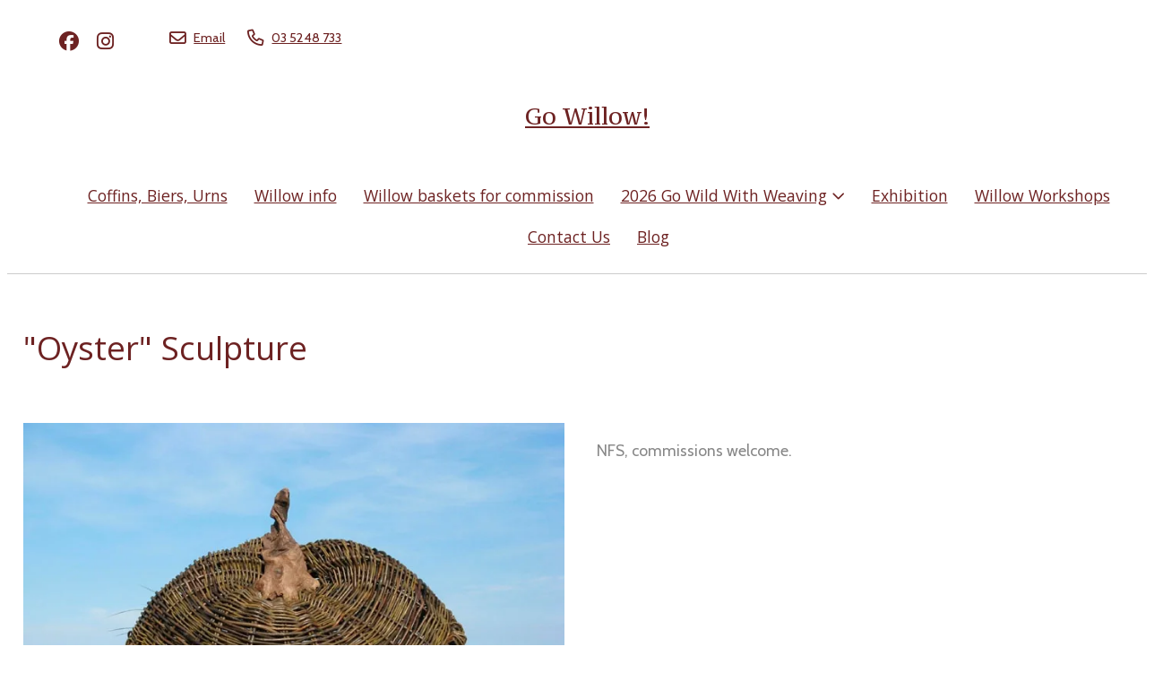

--- FILE ---
content_type: text/html;charset=utf-8
request_url: https://www.gowillow.co.nz/product/oyster-sculpture
body_size: 7154
content:
<!DOCTYPE html><html><head><title>"Oyster" Sculpture</title><meta name="viewport" content="width=device-width, initial-scale=1"></meta><meta name="robots" content="index"></meta><meta name="description" content="NFS, commissions welcome."></meta><meta property="og:title" content="&#34;Oyster&#34; Sculpture"></meta><meta property="og:type" content="product"></meta><meta property="og:url" content="https://www.gowillow.co.nz/product/oyster-sculpture"></meta><meta property="og:image" content="https://cdn-asset-mel-2.airsquare.com/gowillow/managed/image/product/164A5E58-3D2A-11E3-B04CFBCA2AC3E907-2000w.webp?20131025040112"></meta><meta property="og:description" content="NFS, commissions welcome."></meta><meta property="og:site_name" content="Go Willow!"></meta><meta name="google-site-verification" content="LUHVGC4CHr7Jk8agTcCxRwtaKNSMjeWtm_9T0RnUx7k"></meta><link rel="canonical" href="https://www.gowillow.co.nz/product/oyster-sculpture"></link><link rel="shortcut icon" href="data:image/x-icon;," type="image/x-icon"></link><script>!(function(n){function t(e){n.addEventListener(e,B)}function o(e){n.removeEventListener(e,B)}function u(e,n,t){L?C(e,n):(t||u.lazy&&void 0===t?q:S).push(e,n)}function c(e){k.head.appendChild(e)}function i(e,n){z.call(e.attributes)[y](n)}function r(e,n,t,o){return o=(n?k.getElementById(n):o)||k.createElement(e),n&&(o.id=n),t&&(o.onload=t),o}function s(e,n,t){(t=e.src)&&((n=r(m)).rel="preload",n.as=h,n.href=t,(t=e[g](w))&&n[b](w,t),(t=e[g](x))&&n[b](x,t),c(n))}function a(e,n){return z.call((n||k).querySelectorAll(e))}function f(e,n){e.parentNode.replaceChild(n,e)}function l(t,e){a("source,img",t)[y](l),i(t,function(e,n){(n=/^data-(.+)/.exec(e.name))&&t[b](n[1],e.value)}),"string"==typeof e&&e&&(t.className+=" "+e),p in t&&t[p]()}function e(e,n,t){u(function(t){(t=a(e||N))[y](s),(function o(e,n){(e=t[E]())&&((n=r(e.nodeName)).text=e.text,i(e,function(e){"type"!=e.name&&n[b](e.name,e.value)}),n.src&&!n[g]("async")?(n.onload=n.onerror=o,f(e,n)):(f(e,n),o()))})()},n,t)}var d="Defer",m="link",h="script",p="load",v="pageshow",y="forEach",g="getAttribute",b="setAttribute",E="shift",w="crossorigin",x="integrity",A=["mousemove","keydown","touchstart","wheel"],I="on"+v in n?v:p,N=h+"[type=deferjs]",j=n.IntersectionObserver,k=n.document||n,C=n.setTimeout,L=/p/.test(k.readyState),S=[],q=[],z=S.slice,B=function(e,n){for(n=I==e.type?(o(I),L=u,A[y](t),S):(A[y](o),q);n[0];)C(n[E](),n[E]())};e(),u.all=e,u.dom=function(e,n,i,c,r){u(function(t){function o(e){c&&!1===c(e)||l(e,i)}t=!!j&&new j(function(e){e[y](function(e,n){e.isIntersecting&&(t.unobserve(n=e.target),o(n))})},r),a(e||"[data-src]")[y](function(e){e[d]!=u&&(e[d]=u,t?t.observe(e):o(e))})},n,!1)},u.css=function(n,t,e,o,i){u(function(e){(e=r(m,t,o)).rel="stylesheet",e.href=n,c(e)},e,i)},u.js=function(n,t,e,o,i){u(function(e){(e=r(h,t,o)).src=n,c(e)},e,i)},u.reveal=l,n[d]=u,L||t(I)})(this);</script><link rel="stylesheet" media="print" type="text/css" id="google-fonts-css" onload="this.media='all'" href="https://fonts.googleapis.com/css2?family=Open+Sans:wght@400&amp;family=PT+Serif+Caption:wght@400&amp;family=Cabin:wght@400&amp;display=swap"></link><noscript><link rel="stylesheet" type="text/css" href="https://fonts.googleapis.com/css2?family=Open+Sans:wght@400&amp;family=PT+Serif+Caption:wght@400&amp;family=Cabin:wght@400&amp;display=swap"></link></noscript><link rel="stylesheet" type="text/css" id="css-variables" href="/asset/css/variables?timestamp=20221108071345"></link><link rel="stylesheet" type="text/css" href="https://cdn-static.airsquare.com/1137/compiled/website/css.cfm"></link><link rel="stylesheet" type="text/css" href="/asset/css/custom?timestamp="></link><script type="application/ld+json">
                        {
                            "@context" : "http://schema.org",
                            "@type" : "Organization",
                            "name" : "Go Willow!",
                            "url" : "https://www.gowillow.co.nz"
                            
                                ,"contactPoint" : [
                                    {
                                        "@type" : "ContactPoint",
                                        "telephone" : "03 5248 733",
                                        "contactType" : "customer service"
                                    }
                                ]
                            
                        }
                    </script><script type="deferjs" src="https://cdn-static.airsquare.com/1137/compiled/website/javascript-high-priority.cfm"></script><script type="deferjs">lazySizes.init();</script><script type="deferjs" src="https://www.googletagmanager.com/gtag/js?id=UA-12417238-1"></script><script type="deferjs">
                            window.dataLayer = window.dataLayer || [];
                            function gtag(){dataLayer.push(arguments);}
                            gtag('js', new Date());
                            gtag('config', 'UA-12417238-1',{'send_page_view': false});
                            </script><script type="deferjs" src="https://cdn-static.airsquare.com/1137/compiled/website/javascript-low-priority.cfm"></script></head><body class="header-bottom-layout-top-bottom"><header id="header" class="headroom headroom--top" data-headroom-offset="200"><div id="header-top-wrapper"><div class="row"><div class="column size-12" id="header-top"><div id="header-top-left"><div id="header-social-navigation"><ul><li><a target="_blank" href="https://facebook.com/gowillowbusiness"><i class="fab fa-lg fa-facebook"></i><span>Facebook</span></a></li><li><a target="_blank" href="https://instagram.com/Gowillowgoldenbay"><i class="fab fa-lg fa-instagram"></i><span>Instagram</span></a></li></ul></div><div id="header-contact-navigation"><ul><li><a target="_blank" href="mailto:Nicola.basham@xtra.co.nz"><i class="far fa-lg fa-envelope"></i><span>Email</span></a></li><li><a target="_blank" href="tel:03 5248 733"><i class="far fa-lg fa-phone"></i><span>03 5248 733</span></a></li></ul></div></div></div></div></div><div id="header-bottom"><div id="header-bottom-layout-top-bottom"><div class="row"><div class="column size-12" id="header-bottom-layout-top"><div id="header-bottom-logo"><a href="/">Go Willow!</a></div><div id="header-mobile-navigation"><a id="mobile-menu-open-link"><i class="fas fa-lg fa-bars"></i></a></div></div></div><div id="header-bottom-layout-bottom-wrapper"><div class="row"><div class="column size-12" id="header-bottom-layout-bottom"><div id="header-main-navigation"><ul><li><a target="_blank" href="/coffins-biers-urns"><span>Coffins, Biers, Urns</span></a></li><li><a href="/willow-info"><span>Willow info</span></a></li><li><a href="/basketry"><span>Willow baskets for commission</span></a></li><li><a href="/2026-go-wild-with-weaving"><span>2026 Go Wild With Weaving</span><i class="far fa-angle-down"></i></a><ul class="dropdown"><li><a href="/2026-go-wild-with-weaving/timetable"><span><i class="far fa-angle-right"></i></span><span>Timetable</span></a></li><li><a href="/2026-go-wild-with-weaving/what-to-bring"><span><i class="far fa-angle-right"></i></span><span>What to Bring</span></a></li><li><a href="/2026-go-wild-with-weaving/how-to-get-to-collingwood"><span><i class="far fa-angle-right"></i></span><span>How to get to Collingwood</span></a></li><li><a href="/2026-go-wild-with-weaving/local-accommodation"><span><i class="far fa-angle-right"></i></span><span>Local accommodation</span></a></li><li><a href="/2026-go-wild-with-weaving/golden-bay-attractions"><span><i class="far fa-angle-right"></i></span><span>What to do or see in Golden Bay</span></a></li><li><a href="/2026-go-wild-with-weaving/what-to-see-and-do-in-collingwood"><span><i class="far fa-angle-right"></i></span><span>What to see and do in Collingwood</span></a></li></ul></li><li><a href="/exhibition"><span>Exhibition</span></a></li><li><a href="/willow-workshops"><span>Willow Workshops</span></a></li><li><a href="/contact-us"><span>Contact Us</span></a></li><li><a href="/blog"><span>Blog</span></a></li></ul></div></div></div></div></div></div></header><main id="content"><div class="row" style="padding-top: var(--space-l);"><div class="column size-12"><h1>"Oyster" Sculpture</h1></div></div><div class="row" style="padding: var(--space-l) 0;"><div class="column size-6"><div class="media-gallery"><div id="main-carousel" class="carousel" style="visibility: hidden;"><a class="carousel__slide" data-fancybox="gallery" href="https://cdn-asset-mel-2.airsquare.com/gowillow/managed/image/product/164A5E58-3D2A-11E3-B04CFBCA2AC3E907-2000w.webp?20131025040112"><div class="image-aspect-ratio-natural" style="max-height: 500px;aspect-ratio: 700 / 525;"><picture><img sizes="(min-width: 1440px) 684px, (min-width: 769px) 50vw, 100vw" decoding="sync" fetchpriority="high" srcset="https://cdn-asset-mel-2.airsquare.com/gowillow/managed/image/product/164A5E58-3D2A-11E3-B04CFBCA2AC3E907-500w.webp?20131025040112 500w,https://cdn-asset-mel-2.airsquare.com/gowillow/managed/image/product/164A5E58-3D2A-11E3-B04CFBCA2AC3E907-600w.webp?20131025040112 600w,https://cdn-asset-mel-2.airsquare.com/gowillow/managed/image/product/164A5E58-3D2A-11E3-B04CFBCA2AC3E907-700w.webp?20131025040112 700w,https://cdn-asset-mel-2.airsquare.com/gowillow/managed/image/product/164A5E58-3D2A-11E3-B04CFBCA2AC3E907-800w.webp?20131025040112 800w,https://cdn-asset-mel-2.airsquare.com/gowillow/managed/image/product/164A5E58-3D2A-11E3-B04CFBCA2AC3E907-900w.webp?20131025040112 900w,https://cdn-asset-mel-2.airsquare.com/gowillow/managed/image/product/164A5E58-3D2A-11E3-B04CFBCA2AC3E907-1000w.webp?20131025040112 1000w,https://cdn-asset-mel-2.airsquare.com/gowillow/managed/image/product/164A5E58-3D2A-11E3-B04CFBCA2AC3E907-1250w.webp?20131025040112 1250w,https://cdn-asset-mel-2.airsquare.com/gowillow/managed/image/product/164A5E58-3D2A-11E3-B04CFBCA2AC3E907-1500w.webp?20131025040112 1500w" src="https://cdn-asset-mel-2.airsquare.com/gowillow/managed/image/product/164A5E58-3D2A-11E3-B04CFBCA2AC3E907-800w.webp?20131025040112"></img></picture></div></a></div><p id="main-carousel-hint" class="hint" style="visibility: hidden;"><i class="far fa-search-plus"></i>Click to enlarge</p></div><script type="deferjs"> 

                        const mainCarousel = new Carousel(document.querySelector("#main-carousel"), {
                            Dots: false,
                            
                            friction: 0.8,
                            slidesPerPage: 1,
                            Autoplay: false,
                            on: {
                                ready: function(carousel) {
                                    $('#main-carousel').css('visibility','visible');
                                    $('#main-carousel-hint').css('visibility','visible');
                                }
                            }
                        });

                        
                            
                                Fancybox.bind('[data-fancybox="gallery"]', {
                                    mainClass: 'media-gallery-fancybox-container',
                                    Image: {
                                        zoom: false
                                    },
                                    Carousel: {
                                        friction: 0.8,
                                        Autoplay: false,
                                        on: {
                                            change: (that) => {
                                                mainCarousel.slideTo(mainCarousel.findPageForSlide(that.page), {
                                                    friction: 0
                                                });
                                            },
                                        }
                                    },
                                    Thumbs: {
                                        Carousel: {
                                            Autoplay: false
                                        }
                                    }
                                });
                            
                        </script></div><div class="column size-6"><div class="block"><p>NFS, commissions welcome.</p></div></div></div><style>
                #row-84486ED5-3A10-4A9A-B1BCC05C5C3E2A4A-wrapper {
                    
                }
            </style><div class="row-wrapper" id="row-84486ED5-3A10-4A9A-B1BCC05C5C3E2A4A-wrapper" style="border-top: 0px solid var(--row-border-colour);border-bottom: 0px solid var(--row-border-colour);"><div class="content-wrapper"><div></div><div class="content"><div id="&gt;row-84486ED5-3A10-4A9A-B1BCC05C5C3E2A4A" class="row vertical-align-content-centre vertical-align-columns-top"><div class="column user-defined-content size-12"><p>"Oyster" was one of my first sculptures using driftwood and willow to create an intriguing shape.&#160; It won First Prize in the 2010 Golden Bay Art Exhibition: 3D Artwork section.</p>

<p>W600mm x D340mm x H440mm</p></div></div></div><div></div></div></div><div class="row" style="padding: var(--space-l) 0;"><div class="column size-12"><h3>Share</h3><ul class="icons horizontal"><li><a target="_blank" rel="nofollow" href="https://facebook.com/sharer.php?u=https://www.gowillow.co.nz/product/oyster-sculpture"><span><i class="fab fa-lg fa-facebook"></i></span><span>Facebook</span></a></li><li><a target="_blank" rel="nofollow" href="https://x.com/intent/post?text=&#34;Oyster&#34; Sculpture https://www.gowillow.co.nz/product/oyster-sculpture"><span><i class="fab fa-lg fa-x-twitter"></i></span><span>X (Twitter)</span></a></li><li><a target="_blank" rel="nofollow" href="https://pinterest.com/pin/create/button/?url=https://www.gowillow.co.nz/product/oyster-sculpture&amp;description=&#34;Oyster&#34; Sculpture&amp;media=https://cdn-asset-mel-2.airsquare.com/gowillow/managed/image/product/164A5E58-3D2A-11E3-B04CFBCA2AC3E907-2000w.webp?20131025040112"><span><i class="fab fa-lg fa-pinterest"></i></span><span>Pinterest</span></a></li></ul></div></div><script type="deferjs">
                gtag('event', 'view_item', {
                    'items': [{
                        
                        'item_name': `"Oyster" Sculpture`
                    }],
                    'currency': 'NZD'
                });
            </script><div class="dialog-supported hidden"><dialog id="back-in-stock-alert-dialog" class="full-screen-mobile" style="width: 600px;"><div class="dialog-close"><a onclick="closeBackInStockAlertDialog();"><i class="far fa-lg fa-xmark"></i></a></div><div class="dialog-wrapper"><h2>Email me when back in stock</h2><div id="back-in-stock-alert-error" class="block hidden error-box"><ul></ul></div><div id="back-in-stock-alert-success" class="block hidden success-box"><span><i class="far fa-lg fa-check"></i></span><span>All set up! We'll send you an email once this product is back in stock.</span></div><form id="back-in-stock-alert-form"><fieldset><div id="back-in-stock-alert-form-first-name"><h4>First name</h4><p><label for="back-in-stock-alert-form-first-name-input" id="back-in-stock-alert-form-first-name-label" class="hidden">First name</label><input type="text" name="first_name" value="" autocomplete="name" id="back-in-stock-alert-form-first-name-input" maxlength="50" tabindex="1" style="max-width: 200px;" autocorrect="off"></input></p></div><div id="back-in-stock-alert-form-email-address"><h4>Email address</h4><p><label for="back-in-stock-alert-form-email-address-input" id="back-in-stock-alert-form-email-address-label" class="hidden">Email address</label><input type="text" name="email_address" value="" autocomplete="email" id="back-in-stock-alert-form-email-address-input" maxlength="320" tabindex="2" style="max-width: 400px;" autocapitalize="off" autocorrect="off"></input></p></div><div class="button-panel"><button type="button" name="submit" id="back-in-stock-alert-form-submit-input" tabindex="3" class="button"><i class="far fa-lg fa-check"></i>Submit</button></div></fieldset></form></div></dialog></div><script type="deferjs">

                

                    function openBackInStockAlertDialog() {
                        resetBackInStockAlertForm();
                        window['back-in-stock-alert-dialog'].showModal();
                    }

                    function resetBackInStockAlertForm() {
                        $('#back-in-stock-alert-error').addClass('hidden');
                        $('#back-in-stock-alert-success').addClass('hidden');
                        $('#back-in-stock-alert-form').removeClass('hidden');
                    }

                    function closeBackInStockAlertDialog() {
                        window['back-in-stock-alert-dialog'].close();
                    }

                    $('#back-in-stock-alert-form-submit-input').click(function() {

                        $(this).attr('disabled',true).html('<i class="fal fa-lg fa-spinner-third fa-spin"></i>Submitting ...');

                        $('#back-in-stock-alert-error').addClass('hidden');
                        $('#back-in-stock-alert-error ul').html('');

                        $('#back-in-stock-alert-form-first-name-input').removeClass('error');
                        $('#back-in-stock-alert-form-email-address-input').removeClass('error');

                        var data = {};
                        data.item_type_1 = $('input[name="item_type_1"]').val();
                        if(data.item_type_1 == 1) {
                            data.item_id_1 = $('input[name="item_id_1"]').val();
                        }
                        else if(data.item_type_1 == 2) {
                            data.item_id_1 = $('select[name="item_id_1"]').val();
                        }
                        data.first_name = $('#back-in-stock-alert-form-first-name-input').val();
                        data.email_address = $('#back-in-stock-alert-form-email-address-input').val();

                        $.ajax({
                            type: "POST",
                            url: '/ajax/add-back-in-stock-alert',
                            timeout: 5000,
                            data: data,
                            cache: false,
                            success: function(data) {
                                $('#back-in-stock-alert-form').addClass('hidden');
                                $('#back-in-stock-alert-success').removeClass('hidden');
                                $('#back-in-stock-alert-form-submit-input').attr('disabled',false).html('Submit');
                            },
                            error: function(data) {
                                var error_codes = JSON.parse(data.responseText);
                                console.log(error_codes)
                                for (var i = 0; i < error_codes.length; i++) {
                                    var error_code = error_codes[i];
                                    var error_message = 'Something went wrong, please refresh your page and try again';
                                    if(error_code == 'missing_first_name') {
                                        $('#back-in-stock-alert-form-first-name-input').addClass('error');
                                        error_message = 'Please enter your first name';
                                    }
                                    else if(error_code == 'missing_email_address') {
                                        $('#back-in-stock-alert-form-email-address-input').addClass('error');
                                        error_message = 'Please enter your email address';
                                    }
                                    else if(error_code == 'invalid_email_address') {
                                        $('#back-in-stock-alert-form-email-address-input').addClass('error');
                                        error_message = 'Please enter a valid email address';
                                    }
                                    $('#back-in-stock-alert-error ul').append('<li>' + error_message +'</li>');
                                }
                                $('#back-in-stock-alert-error').removeClass('hidden');
                                $('#back-in-stock-alert-form-submit-input').attr('disabled',false).html('Submit');
                            }
                        });

                    });

                

            </script></main><footer id="footer"><div id="footer-top"><div class="row"><div class="column size-3"><ul class="icons"><li><a href="/contact-us"><span>Contact Us</span></a></li><li><a href="/willow-info"><span>Willow info</span></a></li><li><a href="/basketry"><span>Willow baskets for commission</span></a></li></ul></div><div class="column size-3"><ul class="icons"><li><a target="_blank" href="https://facebook.com/gowillowbusiness"><span><i class="fab fa-lg fa-fw fa-facebook"></i></span><span>Facebook</span></a></li><li><a target="_blank" href="https://instagram.com/Gowillowgoldenbay"><span><i class="fab fa-lg fa-fw fa-instagram"></i></span><span>Instagram</span></a></li></ul></div><div class="column size-3"><p>8 Beach Road<br/>Collingwood<br/>Golden Bay<br/>Tasman 7073<br/>New Zealand<br/><a target="_blank" href="https://maps.google.com?q=8 Beach Road,Collingwood,Golden Bay,Tasman,7073,New Zealand"><i class="far fa-map-marker-alt"></i>Map</a></p></div><div class="column size-3"><ul class="icons"><li><a target="_blank" href="mailto:Nicola.basham@xtra.co.nz"><span><i class="far fa-lg fa-lg fa-fw fa-envelope"></i></span><span>Email</span></a></li><li><a target="_blank" href="tel:03 5248 733"><span><i class="far fa-lg fa-fw fa-phone"></i></span><span>03 5248 733</span></a></li></ul></div></div></div><div id="footer-attribution"><div class="row"><div class="column size-12"><p>© Copyright 2026 Go Willow!. Powered by <a href="https://www.airsquare.com" target="_blank">Airsquare</a>.</p></div></div></div></footer><nav id="mobile-menu-wrapper"><div id="mobile-menu"><div id="mobile-menu-close-link"><a><i class="far fa-lg fa-xmark"></i></a></div><div id="mobile-menu-main-navigation"><ul><li><a target="_blank" href="/coffins-biers-urns"><span>Coffins, Biers, Urns</span></a></li><li><a href="/willow-info"><span>Willow info</span></a></li><li><a href="/basketry"><span>Willow baskets for commission</span></a></li><li><a href="/2026-go-wild-with-weaving"><span>2026 Go Wild With Weaving</span><i class="far fa-angle-down"></i></a><ul class="dropdown"><li><a href="/2026-go-wild-with-weaving/timetable"><span><i class="far fa-angle-right"></i></span><span>Timetable</span></a></li><li><a href="/2026-go-wild-with-weaving/what-to-bring"><span><i class="far fa-angle-right"></i></span><span>What to Bring</span></a></li><li><a href="/2026-go-wild-with-weaving/how-to-get-to-collingwood"><span><i class="far fa-angle-right"></i></span><span>How to get to Collingwood</span></a></li><li><a href="/2026-go-wild-with-weaving/local-accommodation"><span><i class="far fa-angle-right"></i></span><span>Local accommodation</span></a></li><li><a href="/2026-go-wild-with-weaving/golden-bay-attractions"><span><i class="far fa-angle-right"></i></span><span>What to do or see in Golden Bay</span></a></li><li><a href="/2026-go-wild-with-weaving/what-to-see-and-do-in-collingwood"><span><i class="far fa-angle-right"></i></span><span>What to see and do in Collingwood</span></a></li></ul></li><li><a href="/exhibition"><span>Exhibition</span></a></li><li><a href="/willow-workshops"><span>Willow Workshops</span></a></li><li><a href="/contact-us"><span>Contact Us</span></a></li><li><a href="/blog"><span>Blog</span></a></li></ul></div><div id="mobile-menu-contact-navigation"><ul><li><a target="_blank" href="mailto:Nicola.basham@xtra.co.nz"><i class="far fa-fw fa-lg fa-envelope"></i><span>Email</span></a></li><li><a target="_blank" href="tel:03 5248 733"><i class="far fa-fw fa-lg fa-phone"></i><span>03 5248 733</span></a></li></ul></div><div id="mobile-menu-social-navigation"><ul><li><a target="_blank" href="https://facebook.com/gowillowbusiness"><i class="fab fa-fw fa-lg fa-facebook"></i><span>Facebook</span></a></li><li><a target="_blank" href="https://instagram.com/Gowillowgoldenbay"><i class="fab fa-fw fa-lg fa-instagram"></i><span>Instagram</span></a></li></ul></div></div></nav><div class="dialog-supported hidden"><dialog id="added-to-cart-dialog" class="added-to-cart-dialog" style="width: 400px;"><div class="dialog-wrapper"><h2 style="text-align:center;">Added to cart</h2><p><a class="button secondary" onclick="window['added-to-cart-dialog'].close();" style="width: 100%; text-align:center;"><i class="fas fa-angle-left"></i>Continue shopping</a></p><p><a class="button" href="/cart" style="width: 100%; text-align:center;">View cart &amp; checkout<i class="far fa-angle-right right"></i></a></p></div></dialog></div><script type="deferjs">
                            gtag('event', 'page_view');
                            function cookieConsentGoogleAnalytics(settings) {
                                if(settings.indexOf('analytics') != -1) {
                                    window['ga-disable-UA-12417238-1']=false;
                                    if(settings.indexOf('marketing') != -1) {
                                        gtag('set', 'allow_google_signals', true);
                                    }
                                    gtag('event', 'page_view');
                                }
                            }
                        </script><script type="deferjs">
                    cookieConsentScripts('necessary|preferences|analytics|marketing');
                    </script><script type="deferjs">
                    AOSMobile.init({ offset: 200 });
                    AOSNonMobile.init({ offset: 200 });
                    document.querySelectorAll('img').forEach(function(img) {
                        img.addEventListener('load', function() {
                            AOSMobile.refresh();
                            AOSNonMobile.refresh();
                        })
                    });
                </script></body></html>

--- FILE ---
content_type: text/css;charset=UTF-8
request_url: https://www.gowillow.co.nz/asset/css/custom?timestamp=
body_size: -28
content:
#header .main-navigation ul li a i { display:none; }